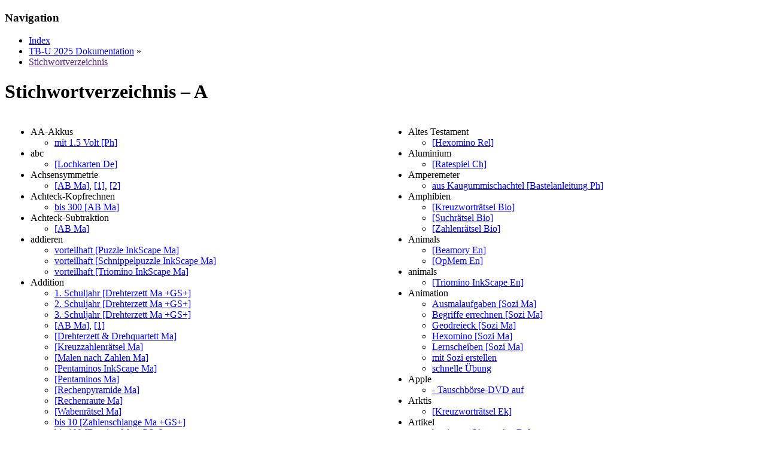

--- FILE ---
content_type: text/html
request_url: https://tb-u.de/boerse/genindex-A.html
body_size: 3314
content:

<!DOCTYPE html>

<html lang="de">
  <head>
    <meta charset="utf-8" />
    <meta name="viewport" content="width=device-width, initial-scale=1.0" />
    <title>Stichwortverzeichnis &#8212; TB-U 2025 Dokumentation</title>
    <link rel="stylesheet" type="text/css" href="_static/pygments.css?v=b76e3c8a" />
    <link rel="stylesheet" type="text/css" href="_static/classic.css?v=56e7607c" />
    
    <script data-url_root="./" id="documentation_options" src="_static/documentation_options.js?v=4a637d49"></script>
    <script src="_static/doctools.js?v=888ff710"></script>
    <script src="_static/sphinx_highlight.js?v=4825356b"></script>
    <script src="_static/translations.js?v=70a09b52"></script>
    
    <link rel="index" title="Stichwortverzeichnis" href="genindex.html" />
    <link rel="search" title="Suche" href="search.html" /> 
  </head><body>
    <div class="related" role="navigation" aria-label="related navigation">
      <h3>Navigation</h3>
      <ul>
        <li class="right" style="margin-right: 10px">
          <a href="genindex.html" title="Stichwortverzeichnis"
             accesskey="I">Index</a></li>
        <li class="nav-item nav-item-0"><a href="sindex.html">TB-U 2025 Dokumentation</a> &#187;</li>
        <li class="nav-item nav-item-this"><a href="">Stichwortverzeichnis</a></li> 
      </ul>
    </div>  

    <div class="document">
      <div class="documentwrapper">
        <div class="bodywrapper">
          <div class="body" role="main">
            

<h1 id="index">Stichwortverzeichnis &ndash; A</h1>

<table style="width: 100%" class="indextable"><tr>
  <td style="width: 33%; vertical-align: top;"><ul>
      <li>
    AA-Akkus

      <ul>
        <li><a href="s_ph1.html#index-93">mit 1.5 Volt [Ph]</a>
</li>
      </ul></li>
      <li>
    abc

      <ul>
        <li><a href="s_deu.html#index-209">[Lochkarten De]</a>
</li>
      </ul></li>
      <li>
    Achsensymmetrie

      <ul>
        <li><a href="s_ma1.html#index-31">[AB Ma]</a>, <a href="s_ma1.html#index-35">[1]</a>, <a href="s_ma1.html#index-45">[2]</a>
</li>
      </ul></li>
      <li>
    Achteck-Kopfrechnen

      <ul>
        <li><a href="s_ma6.html#index-55">bis 300 [AB Ma]</a>
</li>
      </ul></li>
      <li>
    Achteck-Subtraktion

      <ul>
        <li><a href="s_ma6.html#index-49">[AB Ma]</a>
</li>
      </ul></li>
      <li>
    addieren

      <ul>
        <li><a href="s_ma5.html#index-39">vorteilhaft [Puzzle InkScape Ma]</a>
</li>
        <li><a href="s_ma5.html#index-37">vorteilhaft [Schnippelpuzzle InkScape Ma]</a>
</li>
        <li><a href="s_ma5.html#index-277">vorteilhaft [Triomino InkScape Ma]</a>
</li>
      </ul></li>
      <li>
    Addition

      <ul>
        <li><a href="s_ma4.html#index-110">1. Schuljahr [Drehterzett Ma +GS+]</a>
</li>
        <li><a href="s_ma4.html#index-112">2. Schuljahr [Drehterzett Ma +GS+]</a>
</li>
        <li><a href="s_ma4.html#index-114">3. Schuljahr [Drehterzett Ma +GS+]</a>
</li>
        <li><a href="s_ma1.html#index-112">[AB Ma]</a>, <a href="s_ma6.html#index-29">[1]</a>
</li>
        <li><a href="s_ma4.html#index-122">[Drehterzett &amp; Drehquartett Ma]</a>
</li>
        <li><a href="s_ma3.html#index-11">[Kreuzzahlenrätsel Ma]</a>
</li>
        <li><a href="s_ma3.html#index-139">[Malen nach Zahlen Ma]</a>
</li>
        <li><a href="s_ma5.html#index-273">[Pentaminos InkScape Ma]</a>
</li>
        <li><a href="s_ma5.html#index-104">[Pentaminos Ma]</a>
</li>
        <li><a href="s_ma4.html#index-92">[Rechenpyramide Ma]</a>
</li>
        <li><a href="s_ma4.html#index-94">[Rechenraute Ma]</a>
</li>
        <li><a href="s_ma6.html#index-8">[Wabenrätsel Ma]</a>
</li>
        <li><a href="s_ma4.html#index-10">bis 10 [Zahlenschlange Ma +GS+]</a>
</li>
        <li><a href="s_ma5.html#index-117">bis 100 [Domino Ma +GS+]</a>
</li>
        <li><a href="s_ma4.html#index-26">bis 100 [Pairs Ma]</a>
</li>
        <li><a href="s_ma5.html#index-163">bis 100 [Triomino Ma +GS+]</a>
</li>
        <li><a href="s_ma5.html#index-137">bis 1000 [S-Puzzle Ma]</a>
</li>
        <li><a href="s_ma4.html#index-6">bis 20 [Wortschlange Ma]</a>
</li>
        <li><a href="s_ma5.html#index-16">bis 22 [Hexomino Ma +GS+]</a>
</li>
        <li><a href="s_ma5.html#index-161">bis 22 [Triomino Ma +GS+]</a>
</li>
        <li><a href="s_ma4.html#index-18">bis 50 [Mandala Ma +GS+]</a>
</li>
        <li><a href="s_ma5.html#index-167">Euro und Cent [Triomino Ma]</a>
</li>
        <li><a href="s_ma5.html#index-38">geschickte [Puzzle InkScape Ma]</a>
</li>
        <li><a href="s_ma5.html#index-36">geschickte [Schnippelpuzzle InkScape Ma]</a>
</li>
        <li><a href="s_ma5.html#index-276">geschickte [Triomino InkScape Ma]</a>
</li>
        <li><a href="s_ma4.html#index-12">mit Zehnerüberschreitung [Mandala Ma]</a>
</li>
        <li><a href="s_ma5.html#index-149">mit Zehnerüberschreitung [Tangramino Ma]</a>
</li>
        <li><a href="s_ma2.html#index-3">Multiplikation Subtraktion [Ausmalen Ma +GS+]</a>
</li>
        <li><a href="s_ma6.html#index-72">positive und negative Zahlen [AB Ma]</a>
</li>
        <li><a href="s_ma2.html#index-11">rationale Zahlen [Ausmalen Ma]</a>
</li>
        <li><a href="s_ma2.html#index-115">rationale Zahlen [Begriffe errechnen Ma]</a>
</li>
        <li><a href="s_ma5.html#index-157">Rationaler Zahlen [Triomino Ma]</a>
</li>
        <li><a href="s_ma2.html#index-125">schriftlich 2-5-stellige Zahlen [Begriffe errechnen Ma]</a>
</li>
        <li><a href="s_ma1.html#index-55">schriftlich [AB Ma]</a>, <a href="s_ma6.html#index-34">[1]</a>
</li>
        <li><a href="s_ma2.html#index-16">schriftlich [Ausmalen Ma]</a>, <a href="s_ma2.html#index-17">[1]</a>
</li>
        <li><a href="s_ma5.html#index-34">schriftlich [Schnippelpuzzle Ma]</a>
</li>
        <li><a href="s_ma1.html#index-60">schriftlich mit Übertrag [AB Ma]</a>
</li>
        <li><a href="s_ma5.html#index-154">und Multiplikation [Triomino Ma]</a>
</li>
        <li><a href="s_ma2.html#index-5">und Subtraktion [Ausmalen Ma +GS+]</a>
</li>
        <li><a href="s_ma5.html#index-126">und Subtraktion bis 1000 [Domino Ma]</a>
</li>
        <li><a href="s_ma2.html#index-19">Vorbereitung Zehnerüberschreitung [Ausmalen Ma]</a>
</li>
        <li><a href="s_ma2.html#index-118">Vorbereitung Zehnerüberschreitung [Begriffe errechnen Ma]</a>
</li>
      </ul></li>
      <li>
    Addition und Subtraktion

      <ul>
        <li><a href="s_ma2.html#index-10">[Ausmalen Ma +GS+]</a>, <a href="s_ma2.html#index-9">[1]</a>
</li>
        <li><a href="s_ma3.html#index-7">[Kreuzworträtsel Ma]</a>
</li>
        <li><a href="s_ma3.html#index-15">[Kreuzzahlenrätsel Ma]</a>, <a href="s_ma3.html#index-19">[1]</a>, <a href="s_ma3.html#index-27">[2]</a>, <a href="s_ma3.html#index-35">[3]</a>
</li>
        <li><a href="s_ma3.html#index-89">[Lochkarten Ma]</a>
</li>
        <li><a href="s_ma4.html#index-82">[Partnerspiel Ma]</a>
</li>
        <li><a href="s_ma4.html#index-83">[Triomino Ma]</a>
</li>
        <li><a href="s_ma3.html#index-68">bis 100 [Lernscheibe Ma]</a>
</li>
        <li><a href="s_ma6.html#index-50">bis 1000 [AB Ma]</a>
</li>
        <li><a href="s_ma5.html#index-31">bis 20 [Schnippelpuzzle Ma]</a>
</li>
        <li><a href="s_ma5.html#index-160">bis 22 [Triomino Ma +GS+]</a>
</li>
        <li><a href="s_ma5.html#index-32">bis 30 [Schnippelpuzzle Ma]</a>
</li>
        <li><a href="s_ma5.html#index-33">bis 60 [Schnippelpuzzle Ma]</a>
</li>
        <li><a href="s_ma4.html#index-20">Brüche [Pairs Ma]</a>
</li>
        <li><a href="s_ma5.html#index-205">Dezimalzahlen  [Puzzle InkScape Ma]</a>
</li>
        <li><a href="s_ma2.html#index-12">Dezimalzahlen [Ausmalen Ma +GS+]</a>
</li>
        <li><a href="s_ma3.html#index-23">Dezimalzahlen [Kreuzzahlenrätsel Ma]</a>
</li>
        <li><a href="s_ma3.html#index-22">Festigung Stellenwertsystem [Kreuzzahlenrätsel Ma]</a>
</li>
        <li><a href="s_ma5.html#index-202">ganze Zahlen  [Puzzle InkScape Ma]</a>
</li>
        <li><a href="s_ma2.html#index-131">ganze Zahlen [Begriffe errechnen Ma]</a>
</li>
        <li><a href="s_ma5.html#index-200">mit Klammern  [Puzzle InkScape Ma]</a>
</li>
        <li><a href="s_ma5.html#index-29">mit Klammern [Schnippelpuzzle Ma]</a>
</li>
        <li><a href="s_ma2.html#index-127">mit Zahlwörtern [Begriffe errechnen Ma]</a>
</li>
        <li><a href="s_ma2.html#index-23">mit Zehnerüberschreitung [Ausmalen Ma]</a>
</li>
        <li><a href="s_ma2.html#index-7">Umkehraufgaben [Ausmalen Ma +GS+]</a>
</li>
        <li><a href="s_ma1.html#index-62">Zahlenworträtsel [AB Ma +VT+]</a>
</li>
      </ul></li>
      <li>
    Adjektive

      <ul>
        <li><a href="s_deu.html#index-129">[Kreuzworträtsel De]</a>
</li>
        <li><a href="s_eng.html#index-59">[Lochkarten En]</a>
</li>
        <li><a href="s_deu.html#index-45">deklinieren (schwache Beugung) [Ausmalen De]</a>
</li>
        <li><a href="s_deu.html#index-85">deklinieren (schwache Beugung) [Brettspiel De]</a>
</li>
        <li><a href="s_deu.html#index-165">deklinieren (schwache Beugung) [Lernscheibe De]</a>
</li>
        <li><a href="s_deu.html#index-164">deklinieren [Lernscheibe De]</a>
</li>
        <li><a href="s_deu.html#index-142">erkennen [Kreuzworträtsel De]</a>
</li>
        <li><a href="s_deu.html#index-250">gegensätzlich [Hexomino De]</a>
</li>
        <li><a href="s_deu.html#index-231">gegensätzlich [OpMem De]</a>
</li>
        <li><a href="s_deu.html#index-263">gegensätzlich [Tangramino De]</a>
</li>
        <li><a href="s_deu.html#index-274">gegensätzlich [Triomino De]</a>
</li>
        <li><a href="s_fr1.html#index-9">gegensätzliche [OHP-Mem Fr]</a>
</li>
        <li><a href="s_fr1.html#index-19">gegensätzliche [Triomino Fr]</a>
</li>
        <li><a href="s_deu.html#index-180">mit -ig -isch -lich [Lernscheibe De]</a>
</li>
        <li><a href="s_deu.html#index-253">steigern [Hexomino De]</a>
</li>
        <li><a href="s_deu.html#index-178">steigern [Lernscheibe De]</a>
</li>
        <li><a href="s_deu.html#index-271">steigern [Triomino De]</a>
</li>
        <li><a href="s_deu.html#index-12">und Verben [Ausmalen De]</a>, <a href="s_deu.html#index-14">[1]</a>, <a href="s_deu.html#index-16">[2]</a>
</li>
      </ul></li>
      <li>
    Adler

      <ul>
        <li><a href="s_sf1.html#index-38">Puzzles [Bastelanleitung]</a>
</li>
      </ul></li>
      <li>
    Adverbiale Bestimmungen

      <ul>
        <li><a href="s_deu.html#index-10">[AB De]</a>
</li>
        <li><a href="s_deu.html#index-39">[Ausmalen De]</a>
</li>
        <li><a href="s_deu.html#index-90">[Brettspiel De]</a>
</li>
        <li><a href="s_deu.html#index-279">[Formpuzzle De]</a>
</li>
        <li><a href="s_deu.html#index-118">[Interaktives AB De]</a>
</li>
      </ul></li>
      <li>
    Afrika

      <ul>
        <li><a href="s_ek1.html#index-18">[Kreuzworträtsel Ek]</a>
</li>
      </ul></li>
      <li>
    Afrikanische Staaten

      <ul>
        <li><a href="s_ek1.html#index-50">Hauptstädte [Lernscheibe Ek]</a>
</li>
      </ul></li>
      <li>
    ahk-Datei

      <ul>
        <li><a href="s_zt1.html#index-13">Autohotkey</a>
</li>
      </ul></li>
      <li>
    Akkus

      <ul>
        <li><a href="s_ph1.html#index-92">mit 1.5 Volt [Ph]</a>
</li>
        <li><a href="s_ph1.html#index-97">mit 9 Volt [Ph]</a>
</li>
      </ul></li>
      <li>
    Akkusativ

      <ul>
        <li><a href="s_deu.html#index-169">[Lernscheibe De]</a>
</li>
        <li><a href="s_deu.html#index-168">nach Wechselpräpositionen [Lernscheibe De]</a>
</li>
      </ul></li>
      <li>
    Aktiv

      <ul>
        <li><a href="s_deu.html#index-275">- Passiv; [Triomino De]</a>
</li>
      </ul></li>
      <li>
    Aktiv-Passiv

      <ul>
        <li><a href="s_deu.html#index-87">[Brettspiel De]</a>
</li>
        <li><a href="s_deu.html#index-254">[Hexomino De]</a>
</li>
        <li><a href="s_deu.html#index-184">[Lernscheibe De]</a>
</li>
        <li><a href="s_deu.html#index-280">[Pentomino De]</a>
</li>
        <li><a href="s_deu.html#index-267">[Triomino De]</a>
</li>
      </ul></li>
      <li>
    Akustik

      <ul>
        <li><a href="s_ph1.html#index-34">[Kreuzworträtsel Ph]</a>
</li>
        <li><a href="s_ph1.html#index-52">[OHP-Mem Ph]</a>
</li>
      </ul></li>
      <li>
    Algodoo

      <ul>
        <li><a href="s_zt1.html#index-6">Physiksimulation</a>
</li>
      </ul></li>
      <li>
    Alkane

      <ul>
        <li><a href="s_ch1.html#index-9">[Kreuzworträtsel Ch]</a>
</li>
      </ul></li>
      <li>
    Alkohol

      <ul>
        <li><a href="s_ch1.html#index-34">[Tabu Ch]</a>
</li>
      </ul></li>
      <li>
    Alla Turca

      <ul>
        <li><a href="s_mu1.html#index-0">Spiel-mit-Stück [Arbeitsblatt Mu]</a>
</li>
      </ul></li>
      <li>
    Alpen

      <ul>
        <li><a href="s_ek1.html#index-33">[Kreuzworträtsel Ek]</a>
</li>
      </ul></li>
      <li>
    als oder wie

      <ul>
        <li><a href="s_deu.html#index-24">Vergleiche [Ausmalen De]</a>
</li>
        <li><a href="s_deu.html#index-70">Vergleiche [Begriffe errechnen De]</a>
</li>
        <li><a href="s_deu.html#index-96">Vergleiche [Brettspiel De]</a>
</li>
        <li><a href="s_deu.html#index-153">Vergleiche [Lernscheibe De]</a>
</li>
        <li><a href="s_deu.html#index-298">Vergleiche [Wabenrätsel De]</a>
</li>
      </ul></li>
  </ul></td>
  <td style="width: 33%; vertical-align: top;"><ul>
      <li>
    Altes Testament

      <ul>
        <li><a href="s_sf1.html#index-7">[Hexomino Rel]</a>
</li>
      </ul></li>
      <li>
    Aluminium

      <ul>
        <li><a href="s_ch1.html#index-33">[Ratespiel Ch]</a>
</li>
      </ul></li>
      <li>
    Amperemeter

      <ul>
        <li><a href="s_ph1.html#index-20">aus Kaugummischachtel [Bastelanleitung Ph]</a>
</li>
      </ul></li>
      <li>
    Amphibien

      <ul>
        <li><a href="s_bi1.html#index-53">[Kreuzworträtsel Bio]</a>
</li>
        <li><a href="s_bi1.html#index-87">[Suchrätsel Bio]</a>
</li>
        <li><a href="s_bi1.html#index-94">[Zahlenrätsel Bio]</a>
</li>
      </ul></li>
      <li>
    Animals

      <ul>
        <li><a href="s_eng.html#index-26">[Beamory En]</a>
</li>
        <li><a href="s_eng.html#index-23">[OpMem En]</a>
</li>
      </ul></li>
      <li>
    animals

      <ul>
        <li><a href="s_eng.html#index-76">[Triomino InkScape En]</a>
</li>
      </ul></li>
      <li>
    Animation

      <ul>
        <li><a href="s_ma2.html#index-0">Ausmalaufgaben [Sozi Ma]</a>
</li>
        <li><a href="s_ma2.html#index-114">Begriffe errechnen [Sozi Ma]</a>
</li>
        <li><a href="s_ma2.html#index-209">Geodreieck [Sozi Ma]</a>
</li>
        <li><a href="s_ma5.html#index-236">Hexomino [Sozi Ma]</a>
</li>
        <li><a href="s_003.html#index-16">Lernscheiben [Sozi Ma]</a>
</li>
        <li><a href="s_zi5.html#index-5">mit Sozi erstellen</a>
</li>
        <li><a href="s_zi5.html#index-1">schnelle Übung</a>
</li>
      </ul></li>
      <li>
    Apple

      <ul>
        <li><a href="s_003.html#index-8">- Tauschbörse-DVD auf</a>
</li>
      </ul></li>
      <li>
    Arktis

      <ul>
        <li><a href="s_ek1.html#index-39">[Kreuzworträtsel Ek]</a>
</li>
      </ul></li>
      <li>
    Artikel

      <ul>
        <li><a href="s_deu.html#index-33">bestimmte [Ausmalen De]</a>
</li>
        <li><a href="s_deu.html#index-162">bestimmte [Lernscheibe De]</a>
</li>
        <li><a href="s_wwm.html#index-5">Wer-wird-Millionär [wwm De]</a>
</li>
      </ul></li>
      <li>
    Atlas

      <ul>
        <li><a href="s_ek1.html#index-12">[Kreuzworträtsel Ek]</a>
</li>
      </ul></li>
      <li>
    Atombaukasten

      <ul>
        <li><a href="s_ch1.html#index-0">nach Bohr [InkScape Ch]</a>
</li>
      </ul></li>
      <li>
    Atommodell

      <ul>
        <li><a href="s_ch1.html#index-2">Bohrsches [InkScape Ch]</a>
</li>
      </ul></li>
      <li>
    Atommodelle

      <ul>
        <li><a href="s_ch1.html#index-30">[Triomino Ch]</a>
</li>
      </ul></li>
      <li>
    Atomphysik

      <ul>
        <li><a href="s_ph1.html#index-49">Atommodelle [OHP-Mem Ph]</a>
</li>
      </ul></li>
      <li>
    Audios

      <ul>
        <li><a href="s_zt1.html#index-8">schneiden</a>
</li>
      </ul></li>
      <li>
    Aufgabengenerator

      <ul>
        <li><a href="s_ma6.html#index-97">einstellbar</a>
</li>
        <li><a href="s_ma6.html#index-63">Excel [AB Ma]</a>, <a href="s_ma6.html#index-76">[1]</a>
</li>
        <li><a href="s_ma6.html#index-92">Zinsrechnung [Programme Ma]</a>
</li>
      </ul></li>
      <li>
    aufhängen

      <ul>
        <li><a href="s_deu.html#index-1">[AB De]</a>
</li>
        <li><a href="s_deu.html#index-22">[Ausmalen De]</a>
</li>
        <li><a href="s_deu.html#index-74">[Begriffe errechnen De]</a>
</li>
        <li><a href="s_deu.html#index-99">[Brettspiel De]</a>
</li>
        <li><a href="s_deu.html#index-150">[Lernscheibe De]</a>
</li>
        <li><a href="s_deu.html#index-297">[Wabenrätsel De]</a>
</li>
      </ul></li>
      <li>
    Auge

      <ul>
        <li><a href="s_bi1.html#index-15">[Kammrätsel - Bio]</a>
</li>
        <li><a href="s_bi1.html#index-57">[Kreuzworträtsel Bio]</a>
</li>
        <li><a href="s_bi1.html#index-98">[Zahlenrätsel Bio]</a>
</li>
      </ul></li>
      <li>
    Ausklammern

      <ul>
        <li><a href="s_ma6.html#index-35">[AB Ma]</a>
</li>
        <li><a href="s_ma5.html#index-108">[Quadrominos Ma]</a>
</li>
      </ul></li>
      <li>
    Aussagesatz

      <ul>
        <li><a href="s_deu.html#index-172">-Fragesatz [Lernscheibe De]</a>
</li>
      </ul></li>
      <li>
    Auswertbogen

      <ul>
        <li><a href="s_ma6.html#index-89">für Test [AB Ma]</a>
</li>
      </ul></li>
      <li>
    Autohotkey

      <ul>
        <li><a href="s_zt1.html#index-12">Programme mit Parametern starten</a>
</li>
        <li><a href="s_zi4.html#index-1">Puzzletools [Programme Ma]</a>
</li>
      </ul></li>
      <li>
    Autos

      <ul>
        <li><a href="s_sf1.html#index-120">von Microsoft [Blödsinn]</a>
</li>
      </ul></li>
  </ul></td>
</tr></table>


            <div class="clearer"></div>
          </div>
        </div>
      </div>
      <div class="sphinxsidebar" role="navigation" aria-label="main navigation">
        <div class="sphinxsidebarwrapper">
            <p class="logo"><a href="sindex.html">
              <img class="logo" src="_static/tbu.png" alt="Logo"/>
            </a></p>
<div id="searchbox" style="display: none" role="search">
  <h3 id="searchlabel">Schnellsuche</h3>
    <div class="searchformwrapper">
    <form class="search" action="search.html" method="get">
      <input type="text" name="q" aria-labelledby="searchlabel" autocomplete="off" autocorrect="off" autocapitalize="off" spellcheck="false"/>
      <input type="submit" value="Los" />
    </form>
    </div>
</div>
<script>document.getElementById('searchbox').style.display = "block"</script>
        </div>
      </div>
      <div class="clearer"></div>
    </div>
    <div class="related" role="navigation" aria-label="related navigation">
      <h3>Navigation</h3>
      <ul>
        <li class="right" style="margin-right: 10px">
          <a href="genindex.html" title="Stichwortverzeichnis"
             >Index</a></li>
        <li class="nav-item nav-item-0"><a href="sindex.html">TB-U 2025 Dokumentation</a> &#187;</li>
        <li class="nav-item nav-item-this"><a href="">Stichwortverzeichnis</a></li> 
      </ul>
    </div>
    <div class="footer" role="contentinfo">
    &#169; Copyright 2025, Alfred Bergkemper.
      Zuletzt aktualisiert am 20. Nov. 2025.
      Created using <a href="https://www.sphinx-doc.org/">Sphinx</a> 7.1.2.
    </div>
  </body>
</html>